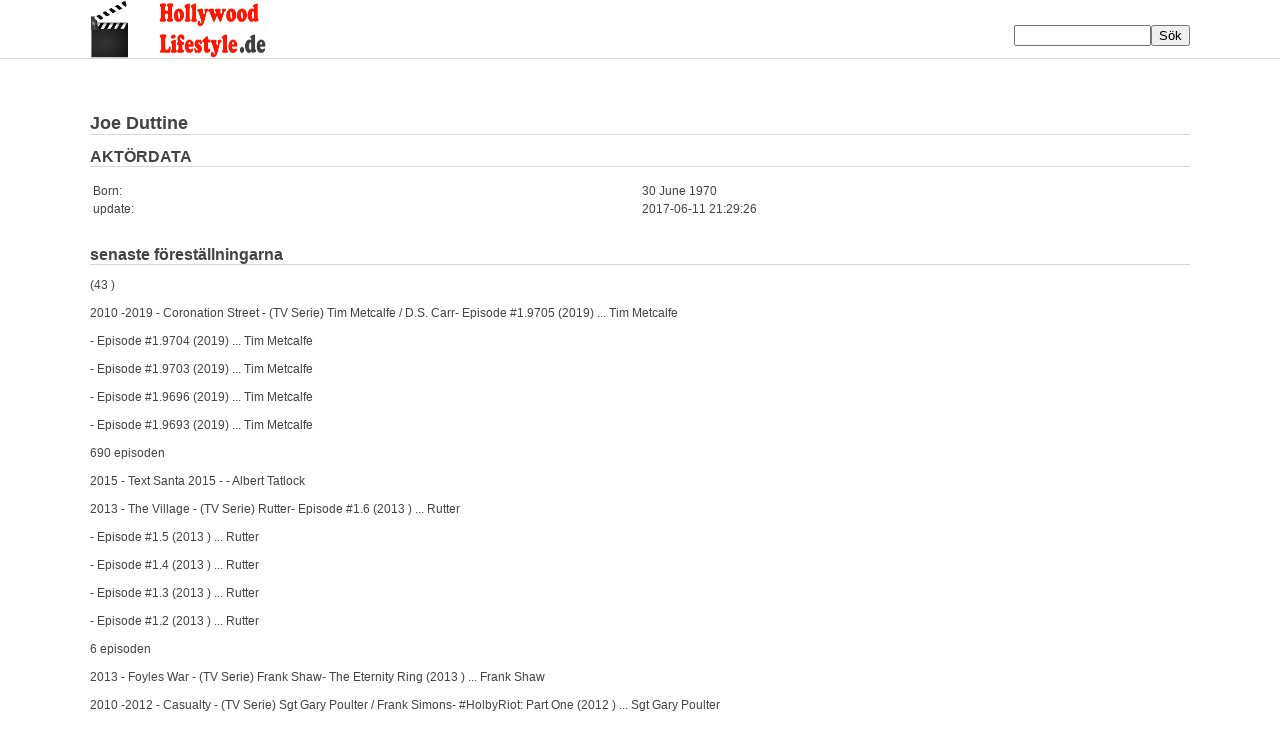

--- FILE ---
content_type: text/html
request_url: https://www.hollywood-lifestyle.se/35127/
body_size: 3080
content:
<!DOCTYPE html PUBLIC "-//W3C//DTD HTML 4.01 Transitional//EN">
<html>
<head>
<link rel="stylesheet" type="text/css" href='/style.css'>
  <meta content="text/html; charset=UTF-8" http-equiv="content-type">
<meta name="google-site-verification" content="XTXoL1FaUY9ZNsOGczhV70dZSZiMolC2cnDqToRweWY" />
<meta name="msvalidate.01" content="44E9BB5696B082442F295602C5812AE5" />
  <meta name="viewport" content="width=device-width, initial-scale=1">
<META HTTP-EQUIV="Language" CONTENT="sv">
<link rel="alternate" hreflang="de-DE" href="https://www.hollywood-lifestyle.de/35127/" />
<link rel="alternate" hreflang="sv-SV" href="https://www.hollywood-lifestyle.se/35127/" />
  <title>Joe Duttine Flickvän fru make lycka</title>
      <link rel="icon" href="/favicon.ico" type="image/x-icon">
 <script type="application/ld+json">
{
  "@context": "http://schema.org/",
  "@type": "Product",
  "name": "Joe_Duttine",
  "aggregateRating": {
    "@type": "AggregateRating",
    "ratingValue": "3",
    "bestRating": "5",
    "ratingCount": "1"
  }
}
</script>
</head>
<body>






<center>





<table border="0" cellpadding="0" cellspacing="0" width="1100" id="main">

    <tr>

      <td align="left">

	
	
	 
  <a href="/"><img src="/logo.png" width="200" height="58"></a><br>
  </td>
    <td valign="bottom" align="right">
		<form enctype="multipart/form-data" action="/suche.php" method="post">	
		<input text name="spieler" style=" resize: none;" size="15" value=""><input type="submit" class="button"  name="suche" value="Sök">
		</form>
  
  </td>
  </tr>
  </table>
  
<img src="/trenner.png" width="100%" height="1">

<table border="0" cellpadding="0" cellspacing="0" width="1100" id="main">

    <tr>

      <td width="100%" align="left">

<br>





















<br>






<br>






	
<h1>Joe Duttine<br><img src="/trenner.png" width="100%" height="1"></h1>

	





<h2>AKTÖRDATA<br><img src="/trenner.png" width="100%" height="1"></h2>

<table id="alle" width="100%">
<tr><td width="50%">Born:</td><td>30 June 1970</td></tr>

<tr><td width="50%">update:</td><td>2017-06-11 21:29:26</td></tr>
</table>






















<br><div id='alle'><h2>senaste föreställningarna<br><img src=/trenner.png width=100% height=1></h2>  (43 ) <br><br> 2010 -2019 - Coronation Street -  (TV Serie) Tim Metcalfe / D.S. Carr- Episode #1.9705 (2019) ... Tim Metcalfe<br><br>- Episode #1.9704 (2019) ... Tim Metcalfe<br><br>- Episode #1.9703 (2019) ... Tim Metcalfe<br><br>- Episode #1.9696 (2019) ... Tim Metcalfe<br><br>- Episode #1.9693 (2019) ... Tim Metcalfe<br><br> 690 episoden<br><br> 2015  - Text Santa 2015  -   -  Albert Tatlock<br><br> 2013  - The Village -  (TV Serie) Rutter- Episode #1.6 (2013 ) ... Rutter<br><br>- Episode #1.5 (2013 ) ... Rutter<br><br>- Episode #1.4 (2013 ) ... Rutter<br><br>- Episode #1.3 (2013 ) ... Rutter<br><br>- Episode #1.2 (2013 ) ... Rutter<br><br> 6 episoden<br><br> 2013  - Foyles War -  (TV Serie) Frank Shaw- The Eternity Ring (2013 ) ... Frank Shaw<br><br> 2010 -2012  - Casualty -  (TV Serie) Sgt Gary Poulter / Frank Simons- #HolbyRiot: Part One (2012 ) ... Sgt Gary Poulter<br><br>- Do the Right Thing (2012 ) ... Sgt Gary Poulter<br><br>- No Place Like Home (2010 ) ... Frank Simons<br><br> 2012  - The Syndicate -  (TV Serie) Boss- Episode #1.5 (2012 ) ... Boss<br><br> 2012  - Scott & Bailey -  (TV Serie) Michael Nash- Episode #2.4 (2012 ) ... Michael Nash<br><br> 2011  - The Body Farm -  (TV Mini-Serie) Rob Fay- Episode #1.3 (2011 ) ... Rob Fay<br><br> 2009 -2011  - Waterloo Road -  (TV Serie) John Adams / Andy Harker- Episode #6.20 (2011 ) ... John Adams<br><br>- Episode #4.7 (2009 ) ... Andy Harker<br><br> 2010  - Accused - Eine Frage der Schuld -  (TV Serie) Gordon Richmond- Kennys Story (2010 ) ... Gordon Richmond<br><br> 2010  - Shameless -  (TV Serie) Cameron Donnelly / Cameron- Episode #7.11 (2010 ) ... Cameron Donnelly<br><br>- Episode #7.5 (2010 ) ... Cameron<br><br> 2009  - George Gently - Der Unbestechliche -  (TV Serie) Patrick Fuller- Gently Through the Mill (2009 ) ... Patrick Fuller<br><br> 2008  - Mumbai Calling -  (TV Serie) Telephone Voice- All that Glitters Is Not Glass (2008 ) ... Telephone Voice  (voice) <br><br>- My Mate Mumbai (2008 ) ... Telephone Voice  (voice) <br><br>- Dating Season (2008 ) ... Telephone Voice  (voice) <br><br>- Boy to Man (2008 ) ... Telephone Voice  (voice) <br><br>- Good Sellers (2008 ) ... Telephone Voice  (voice) <br><br> 7 episoden<br><br> 2008  - Holby Blue -  (TV Serie) Toby Wilson- Episode #2.8 (2008 ) ... Toby Wilson<br><br> 2007  - The Time of Your Life -  (TV Mini-Serie) Joe- Episode #1.6 (2007 ) ... Joe<br><br>- Episode #1.5 (2007 ) ... Joe<br><br>- Episode #1.4 (2007 ) ... Joe<br><br>- Episode #1.3 (2007 ) ... Joe<br><br>- Episode #1.2 (2007 ) ... Joe<br><br> 6 episoden<br><br> 2006  - New Tricks - Die Krimispezialisten -  (TV Serie) Matthew Benton- Ice Cream Wars (2006 ) ... Matthew Benton<br><br> 2006  - Life on Mars - Gefangen in den 70ern -  (TV Serie) Malcolm Cox- Episode #1.5 (2006 ) ... Malcolm Cox<br><br> 2005  - Strauss: The Waltz King -   -  Strauss<br><br> 1997 -2004  - Silent Witness -  (TV Serie) DCI Chris Hollander / Craig Tate- Nowhere Fast: Part 2 (2004 ) ... DCI Chris Hollander<br><br>- Nowhere Fast: Part 1 (2004 ) ... DCI Chris Hollander<br><br>- Cease Upon the Midnight: Part 2 (1997 ) ... Craig Tate<br><br>- Cease Upon the Midnight: Part 1 (1997 ) ... Craig Tate<br><br> 2003  - Inspector Lynley -  (TV Serie) Chris Faraday- Playing for the Ashes (2003 ) ... Chris Faraday<br><br> 2003  - Serious and Organised -  (TV Serie) D.C. Tony Finn- Room on My Horse (2003 ) ... D.C. Tony Finn<br><br>- Greed (2003 ) ... D.C. Tony Finn<br><br>- Nice Little Earner (2003 ) ... D.C. Tony Finn<br><br>- Human Trade (2003 ) ... D.C. Tony Finn<br><br>- Deal with the Devil (2003 ) ... D.C. Tony Finn<br><br> 6 episoden<br><br> 2002  - The Cry -   -  Ian Rearden<br><br> 2001  - Geschichten von den Gleisen - Paul<br><br> 1999  - Tube Tales - Flamboyant Socialist  (segment "Bone")   (as Joseph Duttine) <br><br> 1999  - Polizeiarzt Dangerfield -  (TV Serie) Terry Hughes- A Day in the Country (1999 ) ... Terry Hughes<br><br> 1999  - G:MT - Greenwich Mean Time - Mick<br><br> 1999  - Love in the 21st Century -  (TV Serie) Rob- Masturbation (1999 ) ... Rob<br><br> 1998  - Dalziel and Pascoe -  (TV Serie) Colin Farr- Under World (1998 ) ... Colin Farr<br><br> 1997  - The Beggar Bride -  (TV Serie) Billy Harper- Episode #1.2 (1997 ) ... Billy Harper<br><br>- Episode #1.1 (1997 ) ... Billy Harper<br><br> 1997  - The Hunger -  (TV Serie) Ian- The Swords (1997 ) ... Ian  (uncredited) <br><br> 1997  - True Tilda -  (TV Serie) Sam Blossom<br><br> 1997  - My Night with Reg - Eric<br><br> 1997  - Holding the Baby -  (TV Serie) Rob<br><br> 1996  - Das Fussballdrama von Sheffield -   -  PC One<br><br> 1996  - The Bare Necessities -   -  Steven<br><br> 1994 -1995  - Pie in the Sky -  (TV Serie) Steve / Steve Turner- Money Talks (1995 ) ... Steve<br><br>- Lemon Twist (1995 ) ... Steve<br><br>- The Mystery o ...</div>





<h2>din åsikt<br><img src="/trenner.png" width="100%" height="1"></h2>

vad tycker du om Joe Duttine?  <br><br>
Vad tjänar Joe Duttine som skådespelare?  <br><br>

Live Joe Duttine ensam eller med en partner?  <br><br>
Vilka är aktuella projekt av Joe Duttine?<br><br>
	
					

<a name="rating">





<table id="alle" cellpadding="0" cellspacing="0" width="100%">
	<form enctype="multipart/form-data" action="/35127/#rating" method="post">	
	<tr>
	
	
	
		
	<td id="alle"><textarea placeholder="Dela din åsikt..." name="text" style=" resize: none;" cols="50" rows="10"></textarea></td>
	
	
	
	<td id="alle">
	<br>
	
		<select name="sterne" size=1>
					<option value="00" >- vänligen välj -</option>
					<option value="1" >Mycket dåligt</option>
					<option value="2" >illa</option>
					<option value="3" >medel</option>
					<option value="4" >bra</option>
					<option value="5" >Mycket bra</option>
		</select>
	
	
	</td>
	

	
	<td id="alle">Spamskydd: <b>4+2=</b><br><input text name="spam" style=" resize: none;" size="10"><input type="submit" class="button"  name="bewerten" value="skicka"></td>
	</tr>
	</form>
</table>
















			
	

	
				
			
			
	
			

			
			
					










	
<h2>samma födelsedatum: 30 June 1970<br><img src="/trenner.png" width="100%" height="1"></h2>
<a href=/113235/>Ludolf Waldmann</a><br>30 June 1840<br><br><a href=/222179/>Emma Wiehe</a><br>30 June 1864<br><br><a href=/93899/>Agostino Borgato</a><br>30 June 1871<br><br>
	
<h2>liknande namn: Joe Duttine<br><img src="/trenner.png" width="100%" height="1"></h2>
<a href=/33543/>Joe Fleishaker</a><br>1954<br><br><a href=/24977/>Joe Flynn</a><br>8 November 1924<br><br><a href=/33400/>Joe Brooks</a><br>14 December 1923<br><br><a href=/2634/>Joe Bevilacqua</a><br>2 January 1959<br><br>
				
<br>

<img src="/trenner.png" width="100%" height="1">
</td>

    </tr>
	<tr>

		<td id="linieunten" align="right">
		<a href="https://www.hollywood-lifestyle.de/35127/"><img src="/de.jpg" title="Joe Duttine" width="30" height="15"></a>
<a href="https://www.hollywood-lifestyle.se/35127/"><img src="/sv.jpg" title="Joe Duttine" width="30" height="15"></a>
		&nbsp;&nbsp;<a href="/impressum.php" style="text-decoration: none; color: #000000;" rel="nofollow">Impressum</a>&nbsp;
		<a href="/privacy.php" style="text-decoration: none; color: #000000;" rel="nofollow">Privacy / Datenschutz</a>&nbsp;


		</td>

	</tr>
</table>

</center>
<br>




</body>

--- FILE ---
content_type: text/css
request_url: https://www.hollywood-lifestyle.se/style.css
body_size: 684
content:
 body {

	padding: 0;
	font-size: 12px;
	font-family: arial;
	text-align: center;
	

	margin: auto;
	color: #444444;

}










#maincontent
{
	margin-top: -15px;
}

#linieoben

{
 height: 20px;

	
}
#linieunten

{


	height: 20px;
	font-family: arial;
	background-size: 100%;
	background-repeat: no-repeat;
}
#bild

{
	-moz-box-shadow: 3px 3px 3px 3px #d2d2d2;
	-webkit-box-shadow: 3px 3px 3px 3px #d2d2d2;
	box-shadow: 3px 3px 3px 3px #d2d2d2;

	color: #444444;
		font-size: 12px;
	font-family: arial;
	text-align: center;

}
#umrandung

{

background: #ffffff; /* for non-css3 browsers */
	font-size: 12px;
	font-family: arial;
}
#shadow2

{
	-moz-border-radius:0px;
	-webkit-border-radius:0px;
	border-radius:0px;
-moz-box-shadow: 0 0 5px 5px #888;
-webkit-box-shadow: 0 0 5px 5px #888;
box-shadow: 0 0 5px 5px #888;
background: #ffffff; /* for non-css3 browsers */
	font-size: 12px;
	font-family: arial;
}
h1{ 
    
    font-size: 18px;
    font-weight: bold;
}
h2{ 
    
    font-size: 16px;
    font-weight: bold;
}
#alle

{
	font-size: 12px;
	font-family: arial;
}

#schwach

{
	font-size: 12px;
	font-family: arial;
	color: #cecece; 
}



#tablea

{
	-moz-border-radius:0px;
	-webkit-border-radius:0px;
	border-radius:0px;
background: #E0E0E0;
border: 1px solid #cecece;
	font-size: 12px;
	font-family: arial;
}
#tableb

{
	-moz-border-radius:0px;
	-webkit-border-radius:0px;
	border-radius:0px;
background: #ffffff;
border: 1px solid #cecece;
	font-size: 12px;
	font-family: arial;
}
#tablea2

{
	-moz-border-radius:0px;
	-webkit-border-radius:0px;
	border-radius:0px;
background: #E0E0E0;
border-left: 1px solid #cecece;
border-right: 1px solid #cecece;
	font-size: 12px;
	font-family: arial;
}
#tableb2

{
	-moz-border-radius:0px;
	-webkit-border-radius:0px;
	border-radius:0px;
background: #ffffff;
border: 1px solid #cecece;
	font-size: 12px;
	font-family: arial;
}
#tablea3

{
	-moz-border-radius:0px;
	-webkit-border-radius:0px;
	border-radius:0px;
background: #E0E0E0;
border-top: 1px solid #cecece;
border-right: 1px solid #cecece;
	font-size: 12px;
	font-family: arial;
	border-bottom: 1px solid #cecece;
}
#tableb3

{
	-moz-border-radius:0px;
	-webkit-border-radius:0px;
	border-radius:0px;
background: #ffffff;
border-right: 1px solid #cecece;
border-top: 1px solid #cecece;
	font-size: 12px;
	font-family: arial;
}
#tablec

{
	background: #ECEAE6;


	font-size: 12px;
	font-family: arial;

	color: #444444;
	height: 20px;


}
#bwumrandung

{
	-moz-border-radius:0px;
	-webkit-border-radius:0px;
	border-radius:0px;
-moz-box-shadow: 0 0 6px 6px #888;
-webkit-box-shadow: 0 0 6px 6px#888;
box-shadow: 0 0 6px 6px #888;
background: #ffffff; /* for non-css3 browsers */

	font-size: 12px;
	font-family: arial;
}
#main

{

	font-size: 12px;
	font-family: arial;

}



input.inputt, textarea.inputt2, select.field {
	background: #B5D1FF;
	font-family: Arial,;
	font-size: 12px;
	margin: 0;
	padding: 5px 15px 5px 15px;
	border: 1px solid #444444;
}
input.stern {
	background-image: url(../stern4.gif);
	font-family: Arial,;
	font-size: 12px;
	margin: 0;
	padding: 10px 10px 10px 12px;
	border: 0px;
}
input.button1 {
	background: #FFF7A5;
	font-family: Arial,;
	font-size: 12px;
	margin: 0;
	padding: 5px 15px 5px 15px;
	border: 0px solid #444444;
	background: #ffffff;
	color: #444444;
}
input:hover { 
    background-color: #cecece;
}
input.suchfeld {
	width: 100%;
	background: #ffffff;
	font-family: Arial,;
	font-size: 30px;
	margin: 0;
	padding: 5px 15px 5px 15px;
	border: 1px solid #444444;
}
#blau

{


		filter: progid:DXImageTransform.Microsoft.gradient(startColorstr='#D6DDFF', endColorstr='#C1CDFF'); /* for IE */
	background: -webkit-gradient(linear, left top, left bottom, from(#D6DDFF), to(#C1CDFF)); /* for webkit browsers */
	background: -moz-linear-gradient(top,  #D6DDFF,  #C1CDFF); /* for firefox 3.6+ */


	-moz-border-radius:12px;
	-webkit-border-radius:12px;
	border-radius:12px;
-moz-box-shadow: 0 0 1px 1px #888;
-webkit-box-shadow: 0 0 1px 1px #888;
box-shadow: 0 0 1px 1px #888;
	font-family: arial;
	padding: 5px;
	text-align: center ;
}
#fehlt

{
background: #F8FFA3;
border: 1px solid #cecece;
	font-size: 12px;
	font-family: arial;
}

#fehlt2

{
background: #FFD472;
border: 1px solid #cecece;
	font-size: 12px;
	font-family: arial;
}
